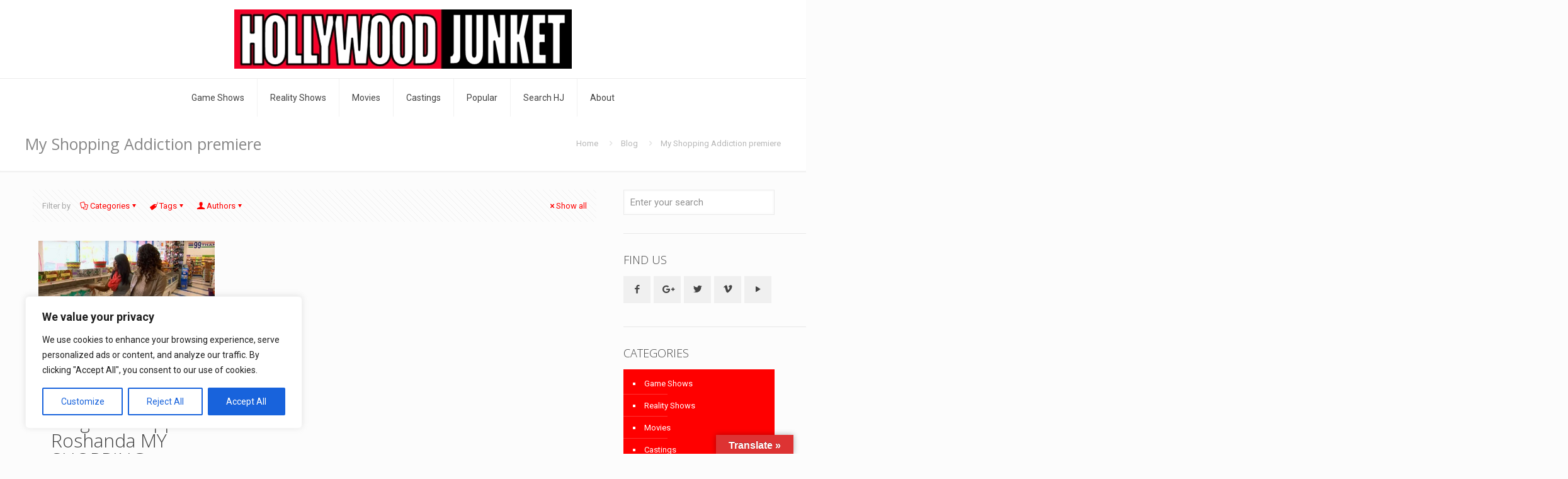

--- FILE ---
content_type: text/html; charset=utf-8
request_url: https://www.google.com/recaptcha/api2/aframe
body_size: 266
content:
<!DOCTYPE HTML><html><head><meta http-equiv="content-type" content="text/html; charset=UTF-8"></head><body><script nonce="lckE7MijYFSONF6aEi0BRg">/** Anti-fraud and anti-abuse applications only. See google.com/recaptcha */ try{var clients={'sodar':'https://pagead2.googlesyndication.com/pagead/sodar?'};window.addEventListener("message",function(a){try{if(a.source===window.parent){var b=JSON.parse(a.data);var c=clients[b['id']];if(c){var d=document.createElement('img');d.src=c+b['params']+'&rc='+(localStorage.getItem("rc::a")?sessionStorage.getItem("rc::b"):"");window.document.body.appendChild(d);sessionStorage.setItem("rc::e",parseInt(sessionStorage.getItem("rc::e")||0)+1);localStorage.setItem("rc::h",'1769134376102');}}}catch(b){}});window.parent.postMessage("_grecaptcha_ready", "*");}catch(b){}</script></body></html>